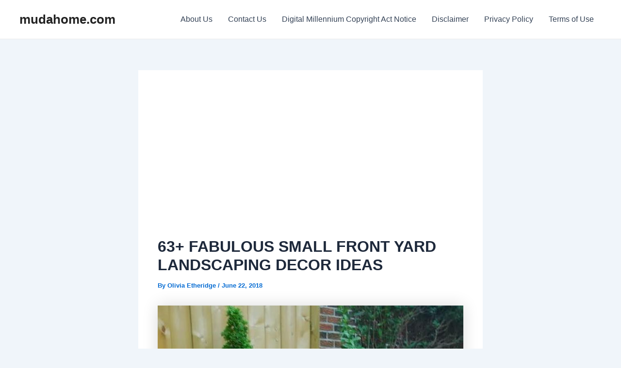

--- FILE ---
content_type: text/html; charset=utf-8
request_url: https://www.google.com/recaptcha/api2/aframe
body_size: 266
content:
<!DOCTYPE HTML><html><head><meta http-equiv="content-type" content="text/html; charset=UTF-8"></head><body><script nonce="599JenKpe6-0RJzSoCn7xw">/** Anti-fraud and anti-abuse applications only. See google.com/recaptcha */ try{var clients={'sodar':'https://pagead2.googlesyndication.com/pagead/sodar?'};window.addEventListener("message",function(a){try{if(a.source===window.parent){var b=JSON.parse(a.data);var c=clients[b['id']];if(c){var d=document.createElement('img');d.src=c+b['params']+'&rc='+(localStorage.getItem("rc::a")?sessionStorage.getItem("rc::b"):"");window.document.body.appendChild(d);sessionStorage.setItem("rc::e",parseInt(sessionStorage.getItem("rc::e")||0)+1);localStorage.setItem("rc::h",'1768871213892');}}}catch(b){}});window.parent.postMessage("_grecaptcha_ready", "*");}catch(b){}</script></body></html>